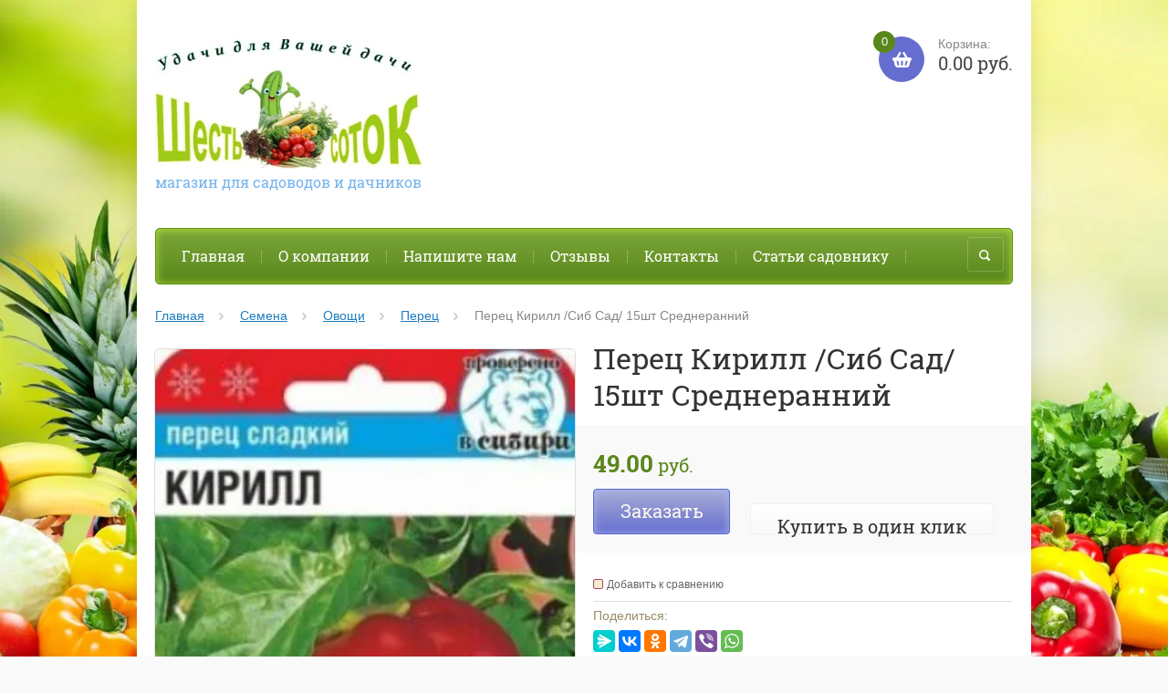

--- FILE ---
content_type: text/html; charset=utf-8
request_url: http://600ok.ru/shop/product/kirill-sib-sad
body_size: 14435
content:

	<!doctype html><html lang="ru"><head><meta charset="utf-8"><meta name="robots" content="all"/><title>Кирилл /сиб сад/</title><meta name="description" content="Кирилл /сиб сад/"><meta name="keywords" content="Кирилл /сиб сад/"><meta name="SKYPE_TOOLBAR" content="SKYPE_TOOLBAR_PARSER_COMPATIBLE"><meta name="viewport" content="width=device-width, initial-scale=1.0, maximum-scale=1.0, user-scalable=no"><meta name="format-detection" content="telephone=no"><meta http-equiv="x-rim-auto-match" content="none"><link rel="canonical" href="/shop/product/kirill-sib-sad"/><link rel="stylesheet" href="/g/css/styles_articles_tpl.css"><script src="/g/libs/jquery/1.10.2/jquery.min.js"></script><link rel='stylesheet' type='text/css' href='/shared/highslide-4.1.13/highslide.min.css'/>
<script type='text/javascript' src='/shared/highslide-4.1.13/highslide-full.packed.js'></script>
<script type='text/javascript'>
hs.graphicsDir = '/shared/highslide-4.1.13/graphics/';
hs.outlineType = null;
hs.showCredits = false;
hs.lang={cssDirection:'ltr',loadingText:'Загрузка...',loadingTitle:'Кликните чтобы отменить',focusTitle:'Нажмите чтобы перенести вперёд',fullExpandTitle:'Увеличить',fullExpandText:'Полноэкранный',previousText:'Предыдущий',previousTitle:'Назад (стрелка влево)',nextText:'Далее',nextTitle:'Далее (стрелка вправо)',moveTitle:'Передвинуть',moveText:'Передвинуть',closeText:'Закрыть',closeTitle:'Закрыть (Esc)',resizeTitle:'Восстановить размер',playText:'Слайд-шоу',playTitle:'Слайд-шоу (пробел)',pauseText:'Пауза',pauseTitle:'Приостановить слайд-шоу (пробел)',number:'Изображение %1/%2',restoreTitle:'Нажмите чтобы посмотреть картинку, используйте мышь для перетаскивания. Используйте клавиши вперёд и назад'};</script>

            <!-- 46b9544ffa2e5e73c3c971fe2ede35a5 -->
            <script src='/shared/s3/js/lang/ru.js'></script>
            <script src='/shared/s3/js/common.min.js'></script>
        <link rel='stylesheet' type='text/css' href='/shared/s3/css/calendar.css' /><link rel="icon" href="/favicon.ico" type="image/x-icon">

<!--s3_require-->
<link rel="stylesheet" href="/g/basestyle/1.0.1/user/user.css" type="text/css"/>
<link rel="stylesheet" href="/g/basestyle/1.0.1/user/user.blue.css" type="text/css"/>
<script type="text/javascript" src="/g/basestyle/1.0.1/user/user.js" async></script>
<!--/s3_require-->
<script src="/t/v7819/images/js/jquery.formstyler.min.js" charset="utf-8"></script>



	<link rel="stylesheet" type="text/css" href="/g/shop2v2/default/css/theme.less.css">
<script type="text/javascript" src="/g/printme.js"></script>
<script type="text/javascript" src="/g/shop2v2/default/js/tpl.js"></script>
<script type="text/javascript" src="/g/shop2v2/default/js/baron.min.js"></script>
<script type="text/javascript" src="/g/shop2v2/default/js/shop2.2.js"></script>
<script type="text/javascript">shop2.init({"productRefs": [],"apiHash": {"getPromoProducts":"baf6db91b5c8907b4fd7769809406cdc","getSearchMatches":"24589b9fbf29c348d086206c24935c09","getFolderCustomFields":"c5d1343c9fb623b3ae1c92ead40f2618","getProductListItem":"49f5fe9a7e83c151a8329697a9b3fb50","cartAddItem":"faeac28171f78887a557cb0cc2c52718","cartRemoveItem":"c8044bb6f1da6b33ca32c17053423b4e","cartUpdate":"8ed6eedecbdf264de1b4ea42e697798e","cartRemoveCoupon":"59a523f8642a4b0a2cef8f868db3f598","cartAddCoupon":"812ed68c6e804e151fc3302f5455a823","deliveryCalc":"0594332cb3a75761ad9bfcd2595a64c8","printOrder":"078a69626257b4c1e0fad6ef86c1cc76","cancelOrder":"8b474440d1837770f5bffae17324d386","cancelOrderNotify":"d4b82bfb01cbadba9473c40b3c22c341","repeatOrder":"09b59dd9aa2b616bf7c0ec221b6046d9","paymentMethods":"3e598fcc325f179309cf9f7a5ae341b3","compare":"f44d6ed3e476f1a4764067e5bf71bd6a"},"verId": 1802118,"mode": "product","step": "","uri": "/shop","IMAGES_DIR": "/d/","my": {"list_picture_enlarge":true,"accessory":"\u0410\u043a\u0441\u0435\u0441\u0441\u0443\u0430\u0440\u044b","kit":"\u041d\u0430\u0431\u043e\u0440","recommend":"\u0420\u0435\u043a\u043e\u043c\u0435\u043d\u0434\u0443\u0435\u043c\u044b\u0435","similar":"\u041f\u043e\u0445\u043e\u0436\u0438\u0435 \u0442\u043e\u0432\u0430\u0440\u044b","modification":"\u041c\u043e\u0434\u0438\u0444\u0438\u043a\u0430\u0446\u0438\u0438","buy_alias":"\u0417\u0430\u043a\u0430\u0437\u0430\u0442\u044c \u0441\u0435\u0439\u0447\u0430\u0441!","unique_values":true,"small_images_width":220,"collection_image_width":350,"collection_image_height":350,"cart_image_width":350,"cart_image_height":350,"new_alias":"new","special_alias":"special","show_rating_sort":true,"hide_in_filter":["price"],"pricelist_column_first":"\u0422\u043e\u0432\u0430\u0440","pricelist_options_toggle":true,"pricelist_options_hide_alias":"\u0421\u0432\u0435\u0440\u043d\u0443\u0442\u044c \u043f\u0430\u0440\u0430\u043c\u0435\u0442\u0440\u044b","pricelist_options_show_alias":"\u041f\u043e\u043a\u0430\u0437\u0430\u0442\u044c \u043f\u0430\u0440\u0430\u043c\u0435\u0442\u0440\u044b"}});</script>
<style type="text/css">.product-item-thumb {width: 200px;}.product-item-thumb .product-image, .product-item-simple .product-image {height: 200px;width: 200px;}.product-item-thumb .product-amount .amount-title {width: 104px;}.product-item-thumb .product-price {width: 150px;}.shop2-product .product-side-l {width: 420px;}.shop2-product .product-image {height: 420px;width: 420px;}.shop2-product .product-thumbnails li {width: 130px;height: 130px;}</style><script src="/g/templates/shop2/2.27.2/js/owl.carousel.min.js" charset="utf-8"></script><script src="/g/templates/shop2/2.27.2/js/resizeController.js" charset="utf-8"></script><script src="/g/templates/shop2/2.27.2/js/sly-slider.js" charset="utf-8"></script><script src="/g/templates/shop2/2.27.2/js/jquery.responsiveTabs.min.js" charset="utf-8"></script><script src="/g/templates/shop2/2.27.2/js/tap_file.js" charset="utf-8"></script><script src="/g/templates/shop2/2.27.2/js/jquery.equalheightinrow.js" charset="utf-8"></script><script src="/g/templates/shop2/2.27.2/js/product.quick.view.js"></script><script src="/g/templates/shop2/2.27.2/js/jquery.popover.js"></script><script src="/g/s3/misc/includeform/0.0.3/s3.includeform.js"></script><script src="/g/templates/shop2/2.27.2/js/main.js" charset="utf-8"></script> <link rel="stylesheet" href="/t/v7819/images/theme17/theme.scss.css"><!--[if lt IE 10]><script src="/g/libs/ie9-svg-gradient/0.0.1/ie9-svg-gradient.min.js"></script><script src="/g/libs/jquery-placeholder/2.0.7/jquery.placeholder.min.js"></script><script src="/g/libs/jquery-textshadow/0.0.1/jquery.textshadow.min.js"></script><script src="/g/s3/misc/ie/0.0.1/ie.js"></script><![endif]--><!--[if lt IE 9]><script src="/g/libs/html5shiv/html5.js"></script><![endif]--></head><body><div class="site_bg" style="background: url(/d/fotolia_78204101_xxl.jpg) left top no-repeat; background-size: cover;"></div><div class="overlay"></div><div class="site-wrapper "><header role="banner" class="site-header"><div class="user-agent"></div><div class="site-name-wrapper"><a class="comapany-logo" href="http://600ok.ru"  title="На главную страницу"><img src=/thumb/2/G_8k8hZ7llS_mr8qAJCukg/500r500/d/logotip2.jpg alt=""></a><div class="comapany-name"></div><div class="site-name-desc">магазин для садоводов и дачников</div></div><a href="/shop/cart" class="shop2-cart-wrapper"  id="shop2-cart-preview">
	<span class="shop2-cart-icon">
		<span class="shop2-cart-amount">0</span>
	</span> 	
	Корзина:
	<span class="shop2-cart-total">
		0.00 руб.
			</span>
</a><div class="clear-float"></div><nav class="menu-top-wrapper clear-self"><div class="menu-button"></div><div class="menu-close-button"></div><div class="menu-scroll-wrapper"><div class="shop2-block login-form ">
	<div class="login-form-title">
		<strong>Личный кабинет</strong>
		<span>&nbsp;</span>
	</div>
	<div class="block-body clear-self">
				<form method="post" action="/user">
			<input type="hidden" name="mode" value="login" />
			<div class="row">
				<label for="login">Логин или e-mail:</label>
				<label class="field text"><input type="text" name="login" id="login" tabindex="1" value="" /></label>
			</div>
			<div class="row">
				<label for="password">Пароль:</label>
				<label class="field password"><input type="password" name="password" id="password" tabindex="2" value="" /></label>
				<button type="submit" class="signin-btn" tabindex="3">Войти</button>
				<p>
					<a href="/user/register" class="register">Регистрация</a>
					<a href="/user/forgot_password">Забыли пароль?</a>
				</p>
			</div>
		<re-captcha data-captcha="recaptcha"
     data-name="captcha"
     data-sitekey="6LcYvrMcAAAAAKyGWWuW4bP1De41Cn7t3mIjHyNN"
     data-lang="ru"
     data-rsize="invisible"
     data-type="image"
     data-theme="light"></re-captcha></form>
		<div class="clear-container"></div>
		
	</div>
</div><div class="folders-shared-left-title">Каталог:</div><div class="menu-scroll"><ul id="menu_b" class="folders-shared-left"><li class="sublevel "><span><a href="/shop/folder/semena">Семена</a><span></span></span><ul><li class="sublevel "><span><a href="/shop/folder/ovoshchi">Овощи</a><span></span></span><ul><li class=" "><span><a href="/shop/folder/tomaty">Томаты</a><span></span></span></li><li class=" "><span><a href="/shop/folder/perets">Перец</a><span></span></span></li><li class=" "><span><a href="/shop/folder/baklazhany">Баклажаны</a><span></span></span></li><li class=" "><span><a href="/shop/folder/ogurtsy">Огурцы</a><span></span></span></li><li class=" "><span><a href="/shop/folder/redis-redka-repa-daykon">Редис,Редька, Репа, Дайкон Брюква</a><span></span></span></li><li class=" "><span><a href="/shop/folder/svekla">Свекла</a><span></span></span></li><li class=" "><span><a href="/shop/folder/kapusta">Капуста</a><span></span></span></li><li class=" "><span><a href="/shop/folder/luk">Лук</a><span></span></span></li><li class=" "><span><a href="/shop/folder/kabachki-patissony">Кабачки, патиссоны, тыква</a><span></span></span></li><li class=" "><span><a href="/shop/folder/bakhchevyye">Бахчевые</a><span></span></span></li><li class=" "><span><a href="/shop/folder/boby-gorokh-kukuruza-fasol">Бобы,горох,кукуруза,фасоль</a><span></span></span></li><li class=" "><span><a href="/shop/folder/salaty">Салаты</a><span></span></span></li><li class=" "><span><a href="/shop/folder/lekarstvennyye-rasteniya">Лекарственные растения</a><span></span></span></li><li class=" "><span><a href="/shop/folder/travy-pryanosti">Травы, пряности</a><span></span></span></li><li class=" "><span><a href="/shop/folder/yagoda-semenami">Ягода семенами</a><span></span></span></li><li class=" "><span><a href="/shop/folder/procheye">Прочее</a><span></span></span></li><li class=" "><span><a href="/shop/folder/morkov">Морковь</a><span></span></span></li></ul></li><li class="sublevel "><span><a href="/shop/folder/tsvety">Цветы</a><span></span></span><ul><li class=" "><span><a href="/shop/folder/astra">Астра</a><span></span></span></li><li class=" "><span><a href="/shop/folder/barkhattsy">Бархатцы</a><span></span></span></li><li class=" "><span><a href="/shop/folder/nasturtsiya">Настурция</a><span></span></span></li><li class=" "><span><a href="/shop/folder/petuniya">Петуния</a><span></span></span></li><li class=" "><span><a href="/shop/folder/tsiniya">Циния</a><span></span></span></li><li class="sublevel "><span><a href="/shop/folder/drugiye">Другие</a><span></span></span><ul><li class=" "><span><a href="/shop/folder/ot-a">от А до В</a><span></span></span></li><li class=" "><span><a href="/shop/folder/ot-g-do-i">от Г до И</a><span></span></span></li><li class=" "><span><a href="/shop/folder/ot-k-do-m">от К до Л</a><span></span></span></li><li class=" "><span><a href="/shop/folder/ot-m-do">от М до Р</a><span></span></span></li><li class=" "><span><a href="/shop/folder/ot-s-do">от С до Я</a><span></span></span></li></ul></li><li class=" "><span><a href="/shop/folder/eustoma">Эустома</a><span></span></span></li></ul></li></ul></li><li class=" "><span><a href="/shop/folder/gazonnyye-travy-sideraty">Газонные травы, сидераты</a><span></span></span></li><li class="sublevel "><span><a href="/shop/folder/udobreniya">Удобрения</a><span></span></span><ul><li class=" "><span><a href="/shop/folder/zhidkiye-udobreniya">Жидкие удобрения</a><span></span></span></li><li class=" "><span><a href="/shop/folder/sukhiye-udobreniya">Сухие удобрения</a><span></span></span></li></ul></li><li class="sublevel "><span><a href="/shop/folder/sredstva-zashchity">Средства защиты</a><span></span></span><ul><li class=" "><span><a href="/shop/folder/rasteniy">Растений</a><span></span></span></li><li class=" "><span><a href="/shop/folder/ot-kamarov">От комаров</a><span></span></span></li><li class=" "><span><a href="/shop/folder/ot-krotov">От кротов</a><span></span></span></li><li class=" "><span><a href="/shop/folder/ot-gryzunov">От грызунов</a><span></span></span></li><li class=" "><span><a href="/shop/folder/ot-sornyakov">От сорняков</a><span></span></span></li><li class=" "><span><a href="/shop/folder/ot-tarakanov-i-muravyev">От тараканов и муравьев</a><span></span></span></li></ul></li><li class=" "><span><a href="/shop/folder/zemlya">Почвогрунт</a><span></span></span></li><li class=" "><span><a href="/shop/folder/plenka-ukryvnoy-material">Пленка, укрывной материал</a><span></span></span></li><li class="sublevel "><span><a href="/shop/folder/sadovyy-instrument-tekhnika">Садовый инструмент, техника</a><span></span></span><ul><li class=" "><span><a href="/shop/folder/ruchnoy-instrument">Ручной инструмент</a><span></span></span></li></ul></li><li class=" "><span><a href="/shop/folder/mebel-sadovaya">Садовый декор</a><span></span></span></li><li class=" "><span><a href="/shop/folder/podstavki-opory-pod-tsvety">Подставки, опоры под цветы</a><span></span></span></li><li class=" "><span><a href="/shop/folder/ograzhdeniya">Ограждения</a><span></span></span></li><li class="sublevel "><span><a href="/shop/folder/vse-dlya-poliva">Все для полива</a><span></span></span><ul><li class=" "><span><a href="/shop/folder/shlangi">Шланги</a><span></span></span></li><li class=" "><span><a href="/shop/folder/khomuty-perekhodniki">Хомуты,переходники</a><span></span></span></li><li class=" "><span><a href="/shop/folder/opryskivateli">Опрыскиватели</a><span></span></span></li><li class=" "><span><a href="/shop/folder/leyki">Лейки</a><span></span></span></li></ul></li><li class="sublevel "><span><a href="/shop/folder/gorshki-dlya-tsvetov">Горшки для цветов</a><span></span></span><ul><li class=" "><span><a href="/shop/folder/gorshki-dlya-tsvetov-plastikovyye">Горшки для цветов пластиковые</a><span></span></span></li><li class=" "><span><a href="/shop/folder/gorshki-tekhnologicheskiye-i-rassadnyye">Горшки Технологические и Рассадные</a><span></span></span></li><li class=" "><span><a href="/shop/folder/gorshki-dlya-tsvetov-keramicheskiye">Горшки для цветов Керамические</a><span></span></span></li></ul></li><li class=" "><span><a href="/shop/folder/khoztovary">Хозтовары</a><span></span></span></li><li class=" "><span><a href="/shop/folder/parniki">Парники</a><span></span></span></li><li class="sublevel "><span><a href="/shop/folder/instrument">Инструмент</a><span></span></span><ul><li class=" "><span><a href="/shop/folder/elektroinstrument">Электроинструмент</a><span></span></span></li></ul></li><li class=" "><span><a href="/shop/folder/zimniye-lopaty">Зимние лопаты</a><span></span></span></li><li class=" "><span><a href="/shop/folder/lampy-dlya-podsvechivaniya-rastenij">Лампы для подсвечивания растений</a><span></span></span></li><li class=" "><span><a href="/shop/folder/septiki-i-sredstva-dlya-dachnogo-tualeta">Септики и средства для дачного туалета</a><span></span></span></li><li class=" "><span><a href="/shop/folder/chesnok">Лук Севок,Чеснок</a><span></span></span></li></ul></div><div class="menu-scroll-inner"></div><ul class="menu-top"><li class="opened active"><a href="/" >Главная</a></li><li><a href="/o-kompanii" >О компании</a></li><li><a href="/napishite-nam" >Напишите нам</a></li><li><a href="/otzyvy" >Отзывы</a></li><li><a href="/kontakty" >Контакты</a></li><li><a href="/stati-sadovniku" >Статьи садовнику</a></li></ul></div><div class="site-search-wrapper"><div class="search-icon"></div><div class="search-close"></div><div class="site-search-wr"><form class="search-form" action="/search" method="get"><input class="search-button" type="submit" value="" /><input type="text" class="search-text" name="search" onblur="this.value=this.value==''?'Поиск по сайту':this.value" onfocus="this.value=this.value=='Поиск по сайту'?'':this.value;" value="Поиск по сайту" /><re-captcha data-captcha="recaptcha"
     data-name="captcha"
     data-sitekey="6LcYvrMcAAAAAKyGWWuW4bP1De41Cn7t3mIjHyNN"
     data-lang="ru"
     data-rsize="invisible"
     data-type="image"
     data-theme="light"></re-captcha></form>	
    	<div class="advanced-search-icon">
		<div class="advanced-search-colum colum1"></div>
		<div class="advanced-search-colum colum2"></div>
		<div class="advanced-search-colum colum3"></div>
	</div>
<div class="shop2-block search-form ">
	<div class="block-title">
		<strong>Расширенный поиск</strong>
	</div>
	<div class="block-body">
		<form action="/shop/search" enctype="multipart/form-data">
			<input type="hidden" name="sort_by" value=""/>
			
							<div class="row">
					<div class="row-title">Цена:</div>
					<label><input name="s[price][min]" type="text" size="5" class="small" value="" /></label>
					<label><span>-</span> <input name="s[price][max]" type="text" size="5" class="small" value="" /></label>
					<span></span>
					p.
				</div>
			
							<div class="row">
					<label class="row-title" for="shop2-name">Название:</label>
					<input type="text" name="s[name]" size="20" id="shop2-name" value="" />
				</div>
			
							<div class="row">
					<label class="row-title" for="shop2-article">Артикул:</label>
					<input type="text" name="s[article]" id="shop2-article" value="" />
				</div>
			
							<div class="row">
					<label class="row-title" for="shop2-text">Текст:</label>
					<input type="text" name="search_text" size="20" id="shop2-text"  value="" />
				</div>
			
			
							<div class="row">
					<div class="row-title">Выберите категорию:</div>
					<select name="s[folder_id]" id="s[folder_id]">
						<option value="">Все</option>
																											                            <option value="653433841" >
	                                 Семена
	                            </option>
	                        														                            <option value="653434041" >
	                                &raquo; Овощи
	                            </option>
	                        														                            <option value="653434241" >
	                                &raquo;&raquo; Томаты
	                            </option>
	                        														                            <option value="653436441" >
	                                &raquo;&raquo; Перец
	                            </option>
	                        														                            <option value="653436841" >
	                                &raquo;&raquo; Баклажаны
	                            </option>
	                        														                            <option value="653437041" >
	                                &raquo;&raquo; Огурцы
	                            </option>
	                        														                            <option value="653437241" >
	                                &raquo;&raquo; Редис,Редька, Репа, Дайкон Брюква
	                            </option>
	                        														                            <option value="653437441" >
	                                &raquo;&raquo; Свекла
	                            </option>
	                        														                            <option value="653437641" >
	                                &raquo;&raquo; Капуста
	                            </option>
	                        														                            <option value="653437841" >
	                                &raquo;&raquo; Лук
	                            </option>
	                        														                            <option value="653438041" >
	                                &raquo;&raquo; Кабачки, патиссоны, тыква
	                            </option>
	                        														                            <option value="653438241" >
	                                &raquo;&raquo; Бахчевые
	                            </option>
	                        														                            <option value="653440441" >
	                                &raquo;&raquo; Бобы,горох,кукуруза,фасоль
	                            </option>
	                        														                            <option value="653440641" >
	                                &raquo;&raquo; Салаты
	                            </option>
	                        														                            <option value="653440841" >
	                                &raquo;&raquo; Лекарственные растения
	                            </option>
	                        														                            <option value="653441041" >
	                                &raquo;&raquo; Травы, пряности
	                            </option>
	                        														                            <option value="653441241" >
	                                &raquo;&raquo; Ягода семенами
	                            </option>
	                        														                            <option value="653441441" >
	                                &raquo;&raquo; Прочее
	                            </option>
	                        														                            <option value="3932616" >
	                                &raquo;&raquo; Морковь
	                            </option>
	                        														                            <option value="653441641" >
	                                &raquo; Цветы
	                            </option>
	                        														                            <option value="653441841" >
	                                &raquo;&raquo; Астра
	                            </option>
	                        														                            <option value="653461041" >
	                                &raquo;&raquo; Бархатцы
	                            </option>
	                        														                            <option value="653462641" >
	                                &raquo;&raquo; Настурция
	                            </option>
	                        														                            <option value="653462841" >
	                                &raquo;&raquo; Петуния
	                            </option>
	                        														                            <option value="653463841" >
	                                &raquo;&raquo; Циния
	                            </option>
	                        														                            <option value="653464041" >
	                                &raquo;&raquo; Другие
	                            </option>
	                        														                            <option value="19947816" >
	                                &raquo;&raquo;&raquo; от А до В
	                            </option>
	                        														                            <option value="19963816" >
	                                &raquo;&raquo;&raquo; от Г до И
	                            </option>
	                        														                            <option value="20004816" >
	                                &raquo;&raquo;&raquo; от К до Л
	                            </option>
	                        														                            <option value="20089616" >
	                                &raquo;&raquo;&raquo; от М до Р
	                            </option>
	                        														                            <option value="20096416" >
	                                &raquo;&raquo;&raquo; от С до Я
	                            </option>
	                        														                            <option value="295563709" >
	                                &raquo;&raquo; Эустома
	                            </option>
	                        														                            <option value="653464441" >
	                                 Газонные травы, сидераты
	                            </option>
	                        														                            <option value="653465041" >
	                                 Удобрения
	                            </option>
	                        														                            <option value="653467241" >
	                                &raquo; Жидкие удобрения
	                            </option>
	                        														                            <option value="653467441" >
	                                &raquo; Сухие удобрения
	                            </option>
	                        														                            <option value="9730416" >
	                                 Средства защиты
	                            </option>
	                        														                            <option value="9730616" >
	                                &raquo; Растений
	                            </option>
	                        														                            <option value="9730816" >
	                                &raquo; От комаров
	                            </option>
	                        														                            <option value="9731016" >
	                                &raquo; От кротов
	                            </option>
	                        														                            <option value="9731216" >
	                                &raquo; От грызунов
	                            </option>
	                        														                            <option value="9731616" >
	                                &raquo; От сорняков
	                            </option>
	                        														                            <option value="9732016" >
	                                &raquo; От тараканов и муравьев
	                            </option>
	                        														                            <option value="653467641" >
	                                 Почвогрунт
	                            </option>
	                        														                            <option value="653467841" >
	                                 Пленка, укрывной материал
	                            </option>
	                        														                            <option value="653468041" >
	                                 Садовый инструмент, техника
	                            </option>
	                        														                            <option value="653474041" >
	                                &raquo; Ручной инструмент
	                            </option>
	                        														                            <option value="653479041" >
	                                 Садовый декор
	                            </option>
	                        														                            <option value="653482241" >
	                                 Подставки, опоры под цветы
	                            </option>
	                        														                            <option value="653482441" >
	                                 Ограждения
	                            </option>
	                        														                            <option value="653495441" >
	                                 Все для полива
	                            </option>
	                        														                            <option value="653497641" >
	                                &raquo; Шланги
	                            </option>
	                        														                            <option value="653497841" >
	                                &raquo; Хомуты,переходники
	                            </option>
	                        														                            <option value="5538616" >
	                                &raquo; Опрыскиватели
	                            </option>
	                        														                            <option value="6316416" >
	                                &raquo; Лейки
	                            </option>
	                        														                            <option value="653519241" >
	                                 Горшки для цветов
	                            </option>
	                        														                            <option value="14479016" >
	                                &raquo; Горшки для цветов пластиковые
	                            </option>
	                        														                            <option value="14479216" >
	                                &raquo; Горшки Технологические и Рассадные
	                            </option>
	                        														                            <option value="14479416" >
	                                &raquo; Горшки для цветов Керамические
	                            </option>
	                        														                            <option value="653534841" >
	                                 Хозтовары
	                            </option>
	                        														                            <option value="654620841" >
	                                 Парники
	                            </option>
	                        														                            <option value="4117616" >
	                                 Инструмент
	                            </option>
	                        														                            <option value="135322100" >
	                                &raquo; Электроинструмент
	                            </option>
	                        														                            <option value="434859416" >
	                                 Зимние лопаты
	                            </option>
	                        														                            <option value="120356900" >
	                                 Лампы для подсвечивания растений
	                            </option>
	                        														                            <option value="32796307" >
	                                 Септики и средства для дачного туалета
	                            </option>
	                        														                            <option value="97518913" >
	                                 Лук Севок,Чеснок
	                            </option>
	                        											</select>
				</div>

				<div id="shop2_search_custom_fields"></div>
			
						
							<div class="row">
					<div class="row-title">Производитель:</div>
					<select name="s[vendor_id]">
						<option value="" type="hidden" style="display: none;">Все</option>
	                    	                        <option value="521816" >Bosch</option>
	                    	                        <option value="198649241" >Champion</option>
	                    	                        <option value="404216" >CRAFTMATE</option>
	                    	                        <option value="404616" >D.BOR</option>
	                    	                        <option value="496016" >Delta</option>
	                    	                        <option value="494816" >Denzel</option>
	                    	                        <option value="199481241" >EDON</option>
	                    	                        <option value="457016" >Elf</option>
	                    	                        <option value="494616" >FALKO</option>
	                    	                        <option value="15820416" >Favourite</option>
	                    	                        <option value="199476041" >FELISATTI</option>
	                    	                        <option value="21509909" >FERTIKA</option>
	                    	                        <option value="199848241" >FISRARS</option>
	                    	                        <option value="495816" >FIT</option>
	                    	                        <option value="1924816" >From Plastic</option>
	                    	                        <option value="199838641" >GREEN APPLE</option>
	                    	                        <option value="199111641" >GRINDA</option>
	                    	                        <option value="405216" >HAMMER</option>
	                    	                        <option value="198868641" >HUTER</option>
	                    	                        <option value="198868841" >HYUNDAI</option>
	                    	                        <option value="519816" >KRAFTOOL</option>
	                    	                        <option value="1149616" >LaDina</option>
	                    	                        <option value="496616" >MARDON</option>
	                    	                        <option value="199540441" >Matrix</option>
	                    	                        <option value="199111841" >OMAX</option>
	                    	                        <option value="497416" >OREGON</option>
	                    	                        <option value="200186441" >Palisad</option>
	                    	                        <option value="497016" >Patriot</option>
	                    	                        <option value="199480241" >PIT</option>
	                    	                        <option value="19571816" >Practic</option>
	                    	                        <option value="1083416" >Pressure Sprayer</option>
	                    	                        <option value="496216" >PRORAB</option>
	                    	                        <option value="200179641" >Raco</option>
	                    	                        <option value="2725416" >Seminis</option>
	                    	                        <option value="3860216" >SIBIAR</option>
	                    	                        <option value="457616" >SINTEC</option>
	                    	                        <option value="457216" >SINTOIL</option>
	                    	                        <option value="199469041" >STAYER</option>
	                    	                        <option value="457416" >Sturm</option>
	                    	                        <option value="407616" >TDM Electric</option>
	                    	                        <option value="35462500" >Unil</option>
	                    	                        <option value="407816" >UNIVersal</option>
	                    	                        <option value="522616" >USH</option>
	                    	                        <option value="522216" >WP</option>
	                    	                        <option value="6427016" >Агрико</option>
	                    	                        <option value="6271616" >Агрикола</option>
	                    	                        <option value="6112907" >Агроэлита</option>
	                    	                        <option value="200186641" >Азия</option>
	                    	                        <option value="1926816" >Алеана</option>
	                    	                        <option value="1924016" >Алена</option>
	                    	                        <option value="1925016" >Альтернатива</option>
	                    	                        <option value="1765016" >АСК</option>
	                    	                        <option value="406016" >Атака</option>
	                    	                        <option value="1924416" >Афродита</option>
	                    	                        <option value="1764816" >Аэлита</option>
	                    	                        <option value="2698816" >Био</option>
	                    	                        <option value="1484616" >БиоМастер</option>
	                    	                        <option value="2723416" >Биотехника</option>
	                    	                        <option value="22943108" >Буйские Удобрения</option>
	                    	                        <option value="15820216" >Булат</option>
	                    	                        <option value="22942908" >Вика</option>
	                    	                        <option value="6718107" >Волжский сад</option>
	                    	                        <option value="23225907" >Волшебная грядка</option>
	                    	                        <option value="2694816" >Гавриш</option>
	                    	                        <option value="23233107" >гарант</option>
	                    	                        <option value="27453308" >ДианАгро</option>
	                    	                        <option value="199401241" >ДИОЛД</option>
	                    	                        <option value="14215216" >Дифмаш</option>
	                    	                        <option value="9688707" >Добрые семена</option>
	                    	                        <option value="2723216" >ЕС</option>
	                    	                        <option value="2714016" >ЕСМ</option>
	                    	                        <option value="1083616" >ЖУК</option>
	                    	                        <option value="21351816" >Золотая сотка</option>
	                    	                        <option value="33686308" >Золото Флоры</option>
	                    	                        <option value="199434441" >Зубр</option>
	                    	                        <option value="22943508" >Ивановское</option>
	                    	                        <option value="1923216" >Интерм</option>
	                    	                        <option value="406216" >Интерскол</option>
	                    	                        <option value="2776816" >Кольчуга</option>
	                    	                        <option value="198649641" >Кратон</option>
	                    	                        <option value="24294908" >Леда</option>
	                    	                        <option value="2776216" >Манул</option>
	                    	                        <option value="9142507" >Марс</option>
	                    	                        <option value="1923416" >Материя Пластика</option>
	                    	                        <option value="29276708" >МосАгро</option>
	                    	                        <option value="7884107" >Мязина</option>
	                    	                        <option value="1923816" >НЗИВ</option>
	                    	                        <option value="559016" >НИЗ</option>
	                    	                        <option value="2697616" >НК</option>
	                    	                        <option value="2697816" >Пазмас</option>
	                    	                        <option value="17086016" >Партнер</option>
	                    	                        <option value="2699616" >Плазма</option>
	                    	                        <option value="6818616" >Плазмас</option>
	                    	                        <option value="1925416" >Пластик Репаблик</option>
	                    	                        <option value="1923616" >Плотар</option>
	                    	                        <option value="2698016" >Поиск</option>
	                    	                        <option value="1514016" >ПОЛИМЕРСАД</option>
	                    	                        <option value="2722616" >Премиум</option>
	                    	                        <option value="2694416" >Престиж</option>
	                    	                        <option value="1924216" >Радуга</option>
	                    	                        <option value="29794308" >Росток Грин</option>
	                    	                        <option value="32851908" >Сад чудес</option>
	                    	                        <option value="6716307" >садовита</option>
	                    	                        <option value="23952908" >Сады Аурики</option>
	                    	                        <option value="2724816" >Сады России</option>
	                    	                        <option value="1764616" >СеДеК</option>
	                    	                        <option value="2678016" >Семена Алтая</option>
	                    	                        <option value="15692107" >Семена от Ганичкиной</option>
	                    	                        <option value="2776016" >Семко</option>
	                    	                        <option value="1764416" >Сибирский Сад</option>
	                    	                        <option value="200179841" >Сибртех</option>
	                    	                        <option value="34821908" >СтройТоргСервис</option>
	                    	                        <option value="2722416" >Удачные семена</option>
	                    	                        <option value="5706616" >Уральский Дачник</option>
	                    	                        <option value="34826308" >Успех</option>
	                    	                        <option value="6381107" >Фазенда Сибири</option>
	                    	                        <option value="1486216" >ФАРТ</option>
	                    	                        <option value="405416" >ФИТ</option>
	                    	                        <option value="1924616" >Флорапласт</option>
	                    	                        <option value="406616" >Фотон</option>
	                    	                        <option value="23147307" >цветочный рай</option>
	                    	                        <option value="2723016" >Цветущий сад</option>
	                    	                        <option value="1485616" >Чародей</option>
	                    	                        <option value="495616" >Чемпион</option>
	                    	                        <option value="1926616" >э</option>
	                    	                        <option value="1926416" >ЭПИ</option>
	                    					</select>
				</div>
			
							<div class="row">
					<div class="row-title">Новинка:</div>
					<select name="s[new]">
						<option value="">Все</option>
	                    <option value="1">да</option>
	                    <option value="0">нет</option>
					</select>
				</div>
			
							<div class="row">
					<div class="row-title">Спецпредложение:</div>
					<select name="s[special]">
						<option value="">Все</option>
	                    <option value="1">да</option>
	                    <option value="0">нет</option>
					</select>
				</div>
			
							<div class="row">
					<div class="row-title">Результатов на странице:</div>
					<select name="s[products_per_page]">
									            				            				            <option value="5">5</option>
			            				            				            <option value="20">20</option>
			            				            				            <option value="35">35</option>
			            				            				            <option value="50">50</option>
			            				            				            <option value="65">65</option>
			            				            				            <option value="80">80</option>
			            				            				            <option value="95">95</option>
			            					</select>
				</div>
			
			<div class="clear-container"></div>
			<div class="row">
				<button type="submit" class="search-btn">Найти</button>
			</div>
		<re-captcha data-captcha="recaptcha"
     data-name="captcha"
     data-sitekey="6LcYvrMcAAAAAKyGWWuW4bP1De41Cn7t3mIjHyNN"
     data-lang="ru"
     data-rsize="invisible"
     data-type="image"
     data-theme="light"></re-captcha></form>
		<div class="clear-container"></div>
	</div>
</div><!-- Search Form --></div></div></nav></header> <!-- .site-header --><div class="site-container"><main role="main" class="site-main" ><div class="site-main__inner">
<div class="page-path" data-url="/"><a href="/">Главная</a> <a href="/shop/folder/semena">Семена</a> <a href="/shop/folder/ovoshchi">Овощи</a> <a href="/shop/folder/perets">Перец</a> Перец Кирилл /Сиб Сад/ 15шт Среднеранний</div>
	
	
	
		
							
			
							
			
							
			
		
					
    
        <script type="text/javascript">
            hs.align = 'center';
            hs.transitions = ['expand', 'crossfade'];
            hs.outlineType = 'rounded-white';
            hs.fadeInOut = true;
            hs.dimmingOpacity = 0.75; 

            hs.addSlideshow({
                slideshowGroup: 'product',
                interval: 5000,
                repeat: false,
                useControls: true,
                fixedControls: 'fit',
                overlayOptions: {
                    opacity: .75,
                    position: 'bottom center',
                    hideOnMouseOut: true
                }
            });
        </script>
    


<form 
	method="post"
	action="/shop?mode=cart&amp;action=add"
	accept-charset="utf-8"
	class="shop2-product-wrapper">

	<input type="hidden" name="kind_id" value="30426016"/>
	<input type="hidden" name="product_id" value="25562416"/>
	<input type="hidden" name="meta" value='null'/>

	<div class="product-side-l product-desc-slider">
			<div class="product-actions-wrapper">
															</div>		
		<div class="product-image">

			<div class="product-image-inner">
	            									<img src="/thumb/2/6gCsvrab_3_ORi0hQO-GnA/500r500/d/gfb8anpo36bun2fi4a90ikuukftdocyx.jpg" alt="Перец Кирилл /Сиб Сад/ 15шт Среднеранний" title="Перец Кирилл /Сиб Сад/ 15шт Среднеранний" />
											</div>
			
					

		</div>
			</div>
	<div class="product-side-r">
		<h1 class="product-name">Перец Кирилл /Сиб Сад/ 15шт Среднеранний</h1>
					<div class="form-add">
									<div class="new_flags" style="padding: 0 0 10px;">
											</div>
								<div class="product-price">
						
						<div class="price-current">
		<strong>49.00</strong> <span>руб.</span>
			</div>
				</div>

				
				
	<div class="product-amount">
					<div class="amount-title">Количество:</div>
							<div class="shop2-product-amount">
				<button type="button" class="amount-minus">&#8722;</button><input type="text" name="amount" data-kind="30426016"  data-min="1" data-multiplicity="" maxlength="4" value="1" /><button type="button" class="amount-plus">&#43;</button>
			</div>
						</div>

									
	
															<button class="shop2-product-btn type-3 buy" type="submit">
														<div>Заказать</div>
						</button>
													
					
 				                <div class="shop2-buy-one-click">
                	<a class="shop2-btn buy-one-click"  href="/kupit-v-odin-klik">Купить в один клик
						<input type="hidden" value="Перец Кирилл /Сиб Сад/ 15шт Среднеранний" name="product_name" class="productName"/>
						<input type="hidden" value="http://600ok.ru/shop/product/kirill-sib-sad" name="product_link" class="productLink"/>               	
                	
                	</a>
                </div>
                			</div>
			
		

					<div class="product-details">
				
 
		
			<div class="shop2-product-options-wrapper display-tbl">
			<div class="product-compare">
			<label>
				<input type="checkbox" value="30426016"/>
				<span class="checkbox-style"></span>				
				Добавить к сравнению
			</label>
		</div>
		
</div>
										<div class="yashare">
						<div class="yashare-title">Поделиться:</div>	
						
						<script src="https://yastatic.net/es5-shims/0.0.2/es5-shims.min.js"></script>
						<script src="https://yastatic.net/share2/share.js"></script>
						<div class="ya-share2" data-services="messenger,vkontakte,odnoklassniki,telegram,viber,whatsapp"></div>
					</div>
								<div class="shop2-clear-container"></div>
			</div>
		
	</div>
	<div class="shop2-clear-container"></div>
<re-captcha data-captcha="recaptcha"
     data-name="captcha"
     data-sitekey="6LcYvrMcAAAAAKyGWWuW4bP1De41Cn7t3mIjHyNN"
     data-lang="ru"
     data-rsize="invisible"
     data-type="image"
     data-theme="light"></re-captcha></form><!-- Product -->

	



	<div id="product_tabs" class="shop2-product-data-wrapper shop-product-data">
					<ul class="shop2-product-tabs-wrapper">
				<li class="active-tab"><a href="#shop2-tabs-2"><span>Описание</span></a></li>
			</ul>

						<div class="shop2-product-desc-wrapper">
				
				
								<div class="desc-area active-area" id="shop2-tabs-2">
					<p><strong><i><span style="color: #f7941d; font-size: large;">Толстостенные плоды массой до 200 г</span></i></strong></p>

<div>Крупноплодный, очень урожайный сорт для открытого грунта и пленочных укрытий. Среднеранний, период от всходов до технической спелости всего 110 - 115 дней.&nbsp;</div>

<div>Растение мощное, высотой до 110 см. К концу июля обильно нагружается плотными, толстостенными плодами, от бело - кремовых в фазе технической спелости до темно - красных в фазе биологической спелости. Плоды конусовидные, 2 - 3 камерные, гладкие, глянцевые. Толщина мякоти околоплодник 6 - 8 мм. Масса плодов 160 - 180 грамм. Обеспечат красивую качественную консервацию и яркий вкус свежих летних салатов. Сорт устойчив к вертициллезному увяданию.&nbsp;</div>

<div><strong><i><span style="color: #8fc63d;">Урожайность высокая - до 6 - 7 кг/м2.&nbsp;</span></i></strong></div>

<div>Культура теплолюбива к плодородию и влажности почвы. Для ускорения процесса всхожести семян, оздоровления растений, улучшения завязываемости плодов рекомендуется пользоваться специально разработанными стимуляторами роста и развития растений.</div>
					<div class="shop2-clear-container"></div>
				</div>
								
				
				
				
			</div><!-- Product Desc -->
		
				<div class="shop2-clear-container"></div>
	</div>

	
	
	
		<div class="reviews-form-wrapper">
					<div class="reviews-form-inner user">	
			<div class="reviews-form-closed"></div>

		
			<div class="tpl-block-header">Добавить отзыв</div>
			<div class="tpl-info">
				Заполните обязательные поля <span class="tpl-required">*</span>.
			</div>
						    			<form action="" method="post" class="tpl-form">
															<input type="hidden" name="comment_id" value="" />
																										<div class="tpl-field type-text">
							<label class="tpl-title" for="d[1]">
																	Имя:
																			<span class="tpl-required">*</span>
																																	</label>
							
							<div class="tpl-value">
																	<input required="required" type="text" size="40" name="author_name" maxlength="" value ="" />
															</div>
													</div>
																										<div class="tpl-field type-text">
							<label class="tpl-title" for="d[1]">
																	E-mail:
																																	</label>
							
							<div class="tpl-value">
																	<input  type="text" size="40" name="author" maxlength="" value ="" />
															</div>
													</div>
																				<div class="clear-float"></div>						<div class="tpl-field type-textarea">
							<label class="tpl-title" for="d[1]">
																	Комментарий:
																			<span class="tpl-required">*</span>
																																	</label>
							
							<div class="tpl-value">
																	<textarea required="required" cols="55" rows="10" name="text"></textarea>
															</div>
													</div>
																										<div class="tpl-field ">
							<label class="tpl-title" for="d[1]">
															</label>
							
							<div class="tpl-value">
																											<div class="tpl-stars">
											<span></span>
											<span></span>
											<span></span>
											<span></span>
											<span></span>
											<input name="rating" type="hidden" value="0" />
										</div>
									
															</div>
													</div>
									
				<div class="tpl-field">
					<input type="submit" class="tpl-button tpl-button-big" value="Оставить отзыв" />
				</div>
			<re-captcha data-captcha="recaptcha"
     data-name="captcha"
     data-sitekey="6LcYvrMcAAAAAKyGWWuW4bP1De41Cn7t3mIjHyNN"
     data-lang="ru"
     data-rsize="invisible"
     data-type="image"
     data-theme="light"></re-captcha></form>
			</div>
			</div>
						<div class="add-comments-wrap">
	<div class="add-comments">Добавить свой отзыв</div>
</div>

	

		<div class="shop2-btn-back-wr"><a href="javascript:shop2.back()" class="shop2-btn shop2-btn-back">Назад</a></div>

	


	
	</div></main> <!-- .site-main --></div><footer role="contentinfo" class="site-footer"><nav class="menu-footer-wrapper"><ul class="menu-footer"><li><a href="/ostavit-zayavku" >Оставить заявку</a></li></ul></nav><div class="footer-bottom-block"><div class="site-name-bottom d-tc"><p>Copyright &copy; 2017 - 2026 </p></div><div class="address-bottom d-tc"><div>Адрес:Наш адрес</div><div class="addres-bottom"><div>г.Новосибирск пр. Дзержинского 28/2</div></div><div class="email-bottom"><div>E-mail:</div><a href="mailto:skolosoff@mail.ru">skolosoff@mail.ru</a></div></div><div class="footer-right-block d-tc"><div class="copyright"><span style='font-size:14px;' class='copyright'><!--noindex-->Компания Мегагрупп: <span style="text-decoration:underline; cursor: pointer;" onclick="javascript:window.open('https://megagr'+'oup.ru/base_shop?utm_referrer='+location.hostname)" class="copyright">разработка интернет-магазинов</span><!--/noindex--></span></div><div class="counters"><!--LiveInternet counter--><script type="text/javascript">
document.write("<a href='//www.liveinternet.ru/click' "+
"target=_blank><img src='//counter.yadro.ru/hit?t12.16;r"+
escape(document.referrer)+((typeof(screen)=="undefined")?"":
";s"+screen.width+"*"+screen.height+"*"+(screen.colorDepth?
screen.colorDepth:screen.pixelDepth))+";u"+escape(document.URL)+
";"+Math.random()+
"' alt='' title='LiveInternet: показано число просмотров за 24"+
" часа, посетителей за 24 часа и за сегодня' "+
"border='0' width='88' height='31'><\/a>")
</script><!--/LiveInternet--></div></div></div></footer> <!-- .site-footer --></div><script src="/t/v7819/images/js/flexFix.js"></script>
<!-- assets.bottom -->
<!-- </noscript></script></style> -->
<script src="/my/s3/js/site.min.js?1768462484" ></script>
<script src="/my/s3/js/site/defender.min.js?1768462484" ></script>
<script src="https://cp.onicon.ru/loader/59bb6939286688ad2e8b4596.js" data-auto async></script>
<script >/*<![CDATA[*/
var megacounter_key="b4381ab0ac879591110251abc4f0573b";
(function(d){
    var s = d.createElement("script");
    s.src = "//counter.megagroup.ru/loader.js?"+new Date().getTime();
    s.async = true;
    d.getElementsByTagName("head")[0].appendChild(s);
})(document);
/*]]>*/</script>
<script >/*<![CDATA[*/
$ite.start({"sid":1791500,"vid":1802118,"aid":2121184,"stid":4,"cp":21,"active":true,"domain":"600ok.ru","lang":"ru","trusted":false,"debug":false,"captcha":3});
/*]]>*/</script>
<!-- /assets.bottom -->
</body><!-- id --></html>


--- FILE ---
content_type: text/javascript
request_url: http://counter.megagroup.ru/b4381ab0ac879591110251abc4f0573b.js?r=&s=1280*720*24&u=http%3A%2F%2F600ok.ru%2Fshop%2Fproduct%2Fkirill-sib-sad&t=%D0%9A%D0%B8%D1%80%D0%B8%D0%BB%D0%BB%20%2F%D1%81%D0%B8%D0%B1%20%D1%81%D0%B0%D0%B4%2F&fv=0,0&en=1&rld=0&fr=0&callback=_sntnl1768701518168&1768701518168
body_size: 198
content:
//:1
_sntnl1768701518168({date:"Sun, 18 Jan 2026 01:58:38 GMT", res:"1"})